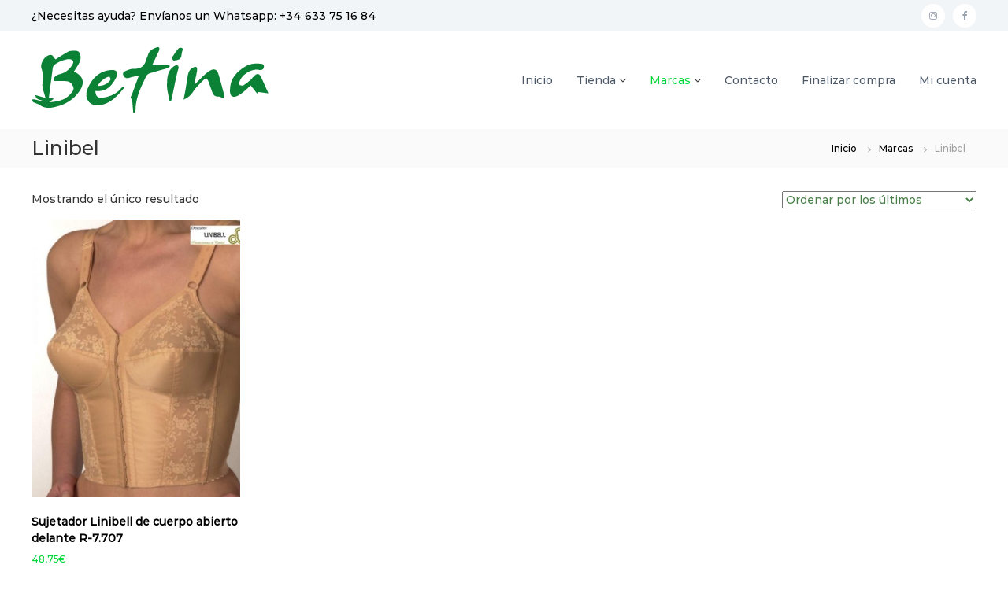

--- FILE ---
content_type: text/html; charset=UTF-8
request_url: https://corseteriabetina.com/categoria-producto/marcas/linibel/
body_size: 14793
content:
<!DOCTYPE html>
<html lang="es">
<head>
<meta charset="UTF-8">
<meta name="viewport" content="width=device-width, initial-scale=1">
<link rel="profile" href="https://gmpg.org/xfn/11">

<meta name='robots' content='index, follow, max-image-preview:large, max-snippet:-1, max-video-preview:-1' />
	<style>img:is([sizes="auto" i], [sizes^="auto," i]) { contain-intrinsic-size: 3000px 1500px }</style>
	
	<!-- This site is optimized with the Yoast SEO Premium plugin v21.5 (Yoast SEO v24.7) - https://yoast.com/wordpress/plugins/seo/ -->
	<title>Linibel - Corsetería Betina</title>
	<link rel="canonical" href="https://corseteriabetina.com/categoria-producto/marcas/linibel/" />
	<meta property="og:locale" content="es_ES" />
	<meta property="og:type" content="article" />
	<meta property="og:title" content="Linibel archivos" />
	<meta property="og:url" content="https://corseteriabetina.com/categoria-producto/marcas/linibel/" />
	<meta property="og:site_name" content="Corsetería Betina" />
	<meta name="twitter:card" content="summary_large_image" />
	<script type="application/ld+json" class="yoast-schema-graph">{"@context":"https://schema.org","@graph":[{"@type":"CollectionPage","@id":"https://corseteriabetina.com/categoria-producto/marcas/linibel/","url":"https://corseteriabetina.com/categoria-producto/marcas/linibel/","name":"Linibel - Corsetería Betina","isPartOf":{"@id":"https://corseteriabetina.com/#website"},"primaryImageOfPage":{"@id":"https://corseteriabetina.com/categoria-producto/marcas/linibel/#primaryimage"},"image":{"@id":"https://corseteriabetina.com/categoria-producto/marcas/linibel/#primaryimage"},"thumbnailUrl":"https://corseteriabetina.com/wp-content/uploads/2020/03/sujetador-linibell-7707.jpg","breadcrumb":{"@id":"https://corseteriabetina.com/categoria-producto/marcas/linibel/#breadcrumb"},"inLanguage":"es"},{"@type":"ImageObject","inLanguage":"es","@id":"https://corseteriabetina.com/categoria-producto/marcas/linibel/#primaryimage","url":"https://corseteriabetina.com/wp-content/uploads/2020/03/sujetador-linibell-7707.jpg","contentUrl":"https://corseteriabetina.com/wp-content/uploads/2020/03/sujetador-linibell-7707.jpg","width":800,"height":800},{"@type":"BreadcrumbList","@id":"https://corseteriabetina.com/categoria-producto/marcas/linibel/#breadcrumb","itemListElement":[{"@type":"ListItem","position":1,"name":"Home","item":"https://corseteriabetina.com/"},{"@type":"ListItem","position":2,"name":"Marcas","item":"https://corseteriabetina.com/categoria-producto/marcas/"},{"@type":"ListItem","position":3,"name":"Linibel"}]},{"@type":"WebSite","@id":"https://corseteriabetina.com/#website","url":"https://corseteriabetina.com/","name":"Corsetería Betina","description":"Somos una corseteria en Cáceres, especializados en sujetadores de tallas grandes. Trabajamos marcas como: Sportex, Primadonna, etc.","publisher":{"@id":"https://corseteriabetina.com/#organization"},"potentialAction":[{"@type":"SearchAction","target":{"@type":"EntryPoint","urlTemplate":"https://corseteriabetina.com/?s={search_term_string}"},"query-input":{"@type":"PropertyValueSpecification","valueRequired":true,"valueName":"search_term_string"}}],"inLanguage":"es"},{"@type":"Organization","@id":"https://corseteriabetina.com/#organization","name":"Corsetería Betina","url":"https://corseteriabetina.com/","logo":{"@type":"ImageObject","inLanguage":"es","@id":"https://corseteriabetina.com/#/schema/logo/image/","url":"https://corseteriabetina.com/wp-content/uploads/2021/01/benilogo.png","contentUrl":"https://corseteriabetina.com/wp-content/uploads/2021/01/benilogo.png","width":301,"height":84,"caption":"Corsetería Betina"},"image":{"@id":"https://corseteriabetina.com/#/schema/logo/image/"}}]}</script>
	<!-- / Yoast SEO Premium plugin. -->


<link rel='dns-prefetch' href='//ws.sharethis.com' />
<link href='https://fonts.gstatic.com' crossorigin rel='preconnect' />
<link rel="alternate" type="application/rss+xml" title="Corsetería Betina &raquo; Feed" href="https://corseteriabetina.com/feed/" />
<link rel="alternate" type="application/rss+xml" title="Corsetería Betina &raquo; Feed de los comentarios" href="https://corseteriabetina.com/comments/feed/" />
<link rel="alternate" type="application/rss+xml" title="Corsetería Betina &raquo; Linibel Categoría Feed" href="https://corseteriabetina.com/categoria-producto/marcas/linibel/feed/" />
<script type="text/javascript">
/* <![CDATA[ */
window._wpemojiSettings = {"baseUrl":"https:\/\/s.w.org\/images\/core\/emoji\/15.0.3\/72x72\/","ext":".png","svgUrl":"https:\/\/s.w.org\/images\/core\/emoji\/15.0.3\/svg\/","svgExt":".svg","source":{"concatemoji":"https:\/\/corseteriabetina.com\/wp-includes\/js\/wp-emoji-release.min.js?ver=6.7.2"}};
/*! This file is auto-generated */
!function(i,n){var o,s,e;function c(e){try{var t={supportTests:e,timestamp:(new Date).valueOf()};sessionStorage.setItem(o,JSON.stringify(t))}catch(e){}}function p(e,t,n){e.clearRect(0,0,e.canvas.width,e.canvas.height),e.fillText(t,0,0);var t=new Uint32Array(e.getImageData(0,0,e.canvas.width,e.canvas.height).data),r=(e.clearRect(0,0,e.canvas.width,e.canvas.height),e.fillText(n,0,0),new Uint32Array(e.getImageData(0,0,e.canvas.width,e.canvas.height).data));return t.every(function(e,t){return e===r[t]})}function u(e,t,n){switch(t){case"flag":return n(e,"\ud83c\udff3\ufe0f\u200d\u26a7\ufe0f","\ud83c\udff3\ufe0f\u200b\u26a7\ufe0f")?!1:!n(e,"\ud83c\uddfa\ud83c\uddf3","\ud83c\uddfa\u200b\ud83c\uddf3")&&!n(e,"\ud83c\udff4\udb40\udc67\udb40\udc62\udb40\udc65\udb40\udc6e\udb40\udc67\udb40\udc7f","\ud83c\udff4\u200b\udb40\udc67\u200b\udb40\udc62\u200b\udb40\udc65\u200b\udb40\udc6e\u200b\udb40\udc67\u200b\udb40\udc7f");case"emoji":return!n(e,"\ud83d\udc26\u200d\u2b1b","\ud83d\udc26\u200b\u2b1b")}return!1}function f(e,t,n){var r="undefined"!=typeof WorkerGlobalScope&&self instanceof WorkerGlobalScope?new OffscreenCanvas(300,150):i.createElement("canvas"),a=r.getContext("2d",{willReadFrequently:!0}),o=(a.textBaseline="top",a.font="600 32px Arial",{});return e.forEach(function(e){o[e]=t(a,e,n)}),o}function t(e){var t=i.createElement("script");t.src=e,t.defer=!0,i.head.appendChild(t)}"undefined"!=typeof Promise&&(o="wpEmojiSettingsSupports",s=["flag","emoji"],n.supports={everything:!0,everythingExceptFlag:!0},e=new Promise(function(e){i.addEventListener("DOMContentLoaded",e,{once:!0})}),new Promise(function(t){var n=function(){try{var e=JSON.parse(sessionStorage.getItem(o));if("object"==typeof e&&"number"==typeof e.timestamp&&(new Date).valueOf()<e.timestamp+604800&&"object"==typeof e.supportTests)return e.supportTests}catch(e){}return null}();if(!n){if("undefined"!=typeof Worker&&"undefined"!=typeof OffscreenCanvas&&"undefined"!=typeof URL&&URL.createObjectURL&&"undefined"!=typeof Blob)try{var e="postMessage("+f.toString()+"("+[JSON.stringify(s),u.toString(),p.toString()].join(",")+"));",r=new Blob([e],{type:"text/javascript"}),a=new Worker(URL.createObjectURL(r),{name:"wpTestEmojiSupports"});return void(a.onmessage=function(e){c(n=e.data),a.terminate(),t(n)})}catch(e){}c(n=f(s,u,p))}t(n)}).then(function(e){for(var t in e)n.supports[t]=e[t],n.supports.everything=n.supports.everything&&n.supports[t],"flag"!==t&&(n.supports.everythingExceptFlag=n.supports.everythingExceptFlag&&n.supports[t]);n.supports.everythingExceptFlag=n.supports.everythingExceptFlag&&!n.supports.flag,n.DOMReady=!1,n.readyCallback=function(){n.DOMReady=!0}}).then(function(){return e}).then(function(){var e;n.supports.everything||(n.readyCallback(),(e=n.source||{}).concatemoji?t(e.concatemoji):e.wpemoji&&e.twemoji&&(t(e.twemoji),t(e.wpemoji)))}))}((window,document),window._wpemojiSettings);
/* ]]> */
</script>
<style id='wp-emoji-styles-inline-css' type='text/css'>

	img.wp-smiley, img.emoji {
		display: inline !important;
		border: none !important;
		box-shadow: none !important;
		height: 1em !important;
		width: 1em !important;
		margin: 0 0.07em !important;
		vertical-align: -0.1em !important;
		background: none !important;
		padding: 0 !important;
	}
</style>
<link rel='stylesheet' id='wp-block-library-css' href='https://corseteriabetina.com/wp-includes/css/dist/block-library/style.min.css?ver=6.7.2' type='text/css' media='all' />
<style id='wp-block-library-theme-inline-css' type='text/css'>
.wp-block-audio :where(figcaption){color:#555;font-size:13px;text-align:center}.is-dark-theme .wp-block-audio :where(figcaption){color:#ffffffa6}.wp-block-audio{margin:0 0 1em}.wp-block-code{border:1px solid #ccc;border-radius:4px;font-family:Menlo,Consolas,monaco,monospace;padding:.8em 1em}.wp-block-embed :where(figcaption){color:#555;font-size:13px;text-align:center}.is-dark-theme .wp-block-embed :where(figcaption){color:#ffffffa6}.wp-block-embed{margin:0 0 1em}.blocks-gallery-caption{color:#555;font-size:13px;text-align:center}.is-dark-theme .blocks-gallery-caption{color:#ffffffa6}:root :where(.wp-block-image figcaption){color:#555;font-size:13px;text-align:center}.is-dark-theme :root :where(.wp-block-image figcaption){color:#ffffffa6}.wp-block-image{margin:0 0 1em}.wp-block-pullquote{border-bottom:4px solid;border-top:4px solid;color:currentColor;margin-bottom:1.75em}.wp-block-pullquote cite,.wp-block-pullquote footer,.wp-block-pullquote__citation{color:currentColor;font-size:.8125em;font-style:normal;text-transform:uppercase}.wp-block-quote{border-left:.25em solid;margin:0 0 1.75em;padding-left:1em}.wp-block-quote cite,.wp-block-quote footer{color:currentColor;font-size:.8125em;font-style:normal;position:relative}.wp-block-quote:where(.has-text-align-right){border-left:none;border-right:.25em solid;padding-left:0;padding-right:1em}.wp-block-quote:where(.has-text-align-center){border:none;padding-left:0}.wp-block-quote.is-large,.wp-block-quote.is-style-large,.wp-block-quote:where(.is-style-plain){border:none}.wp-block-search .wp-block-search__label{font-weight:700}.wp-block-search__button{border:1px solid #ccc;padding:.375em .625em}:where(.wp-block-group.has-background){padding:1.25em 2.375em}.wp-block-separator.has-css-opacity{opacity:.4}.wp-block-separator{border:none;border-bottom:2px solid;margin-left:auto;margin-right:auto}.wp-block-separator.has-alpha-channel-opacity{opacity:1}.wp-block-separator:not(.is-style-wide):not(.is-style-dots){width:100px}.wp-block-separator.has-background:not(.is-style-dots){border-bottom:none;height:1px}.wp-block-separator.has-background:not(.is-style-wide):not(.is-style-dots){height:2px}.wp-block-table{margin:0 0 1em}.wp-block-table td,.wp-block-table th{word-break:normal}.wp-block-table :where(figcaption){color:#555;font-size:13px;text-align:center}.is-dark-theme .wp-block-table :where(figcaption){color:#ffffffa6}.wp-block-video :where(figcaption){color:#555;font-size:13px;text-align:center}.is-dark-theme .wp-block-video :where(figcaption){color:#ffffffa6}.wp-block-video{margin:0 0 1em}:root :where(.wp-block-template-part.has-background){margin-bottom:0;margin-top:0;padding:1.25em 2.375em}
</style>
<style id='pdfemb-pdf-embedder-viewer-style-inline-css' type='text/css'>
.wp-block-pdfemb-pdf-embedder-viewer{max-width:none}

</style>
<style id='classic-theme-styles-inline-css' type='text/css'>
/*! This file is auto-generated */
.wp-block-button__link{color:#fff;background-color:#32373c;border-radius:9999px;box-shadow:none;text-decoration:none;padding:calc(.667em + 2px) calc(1.333em + 2px);font-size:1.125em}.wp-block-file__button{background:#32373c;color:#fff;text-decoration:none}
</style>
<style id='global-styles-inline-css' type='text/css'>
:root{--wp--preset--aspect-ratio--square: 1;--wp--preset--aspect-ratio--4-3: 4/3;--wp--preset--aspect-ratio--3-4: 3/4;--wp--preset--aspect-ratio--3-2: 3/2;--wp--preset--aspect-ratio--2-3: 2/3;--wp--preset--aspect-ratio--16-9: 16/9;--wp--preset--aspect-ratio--9-16: 9/16;--wp--preset--color--black: #000000;--wp--preset--color--cyan-bluish-gray: #abb8c3;--wp--preset--color--white: #ffffff;--wp--preset--color--pale-pink: #f78da7;--wp--preset--color--vivid-red: #cf2e2e;--wp--preset--color--luminous-vivid-orange: #ff6900;--wp--preset--color--luminous-vivid-amber: #fcb900;--wp--preset--color--light-green-cyan: #7bdcb5;--wp--preset--color--vivid-green-cyan: #00d084;--wp--preset--color--pale-cyan-blue: #8ed1fc;--wp--preset--color--vivid-cyan-blue: #0693e3;--wp--preset--color--vivid-purple: #9b51e0;--wp--preset--gradient--vivid-cyan-blue-to-vivid-purple: linear-gradient(135deg,rgba(6,147,227,1) 0%,rgb(155,81,224) 100%);--wp--preset--gradient--light-green-cyan-to-vivid-green-cyan: linear-gradient(135deg,rgb(122,220,180) 0%,rgb(0,208,130) 100%);--wp--preset--gradient--luminous-vivid-amber-to-luminous-vivid-orange: linear-gradient(135deg,rgba(252,185,0,1) 0%,rgba(255,105,0,1) 100%);--wp--preset--gradient--luminous-vivid-orange-to-vivid-red: linear-gradient(135deg,rgba(255,105,0,1) 0%,rgb(207,46,46) 100%);--wp--preset--gradient--very-light-gray-to-cyan-bluish-gray: linear-gradient(135deg,rgb(238,238,238) 0%,rgb(169,184,195) 100%);--wp--preset--gradient--cool-to-warm-spectrum: linear-gradient(135deg,rgb(74,234,220) 0%,rgb(151,120,209) 20%,rgb(207,42,186) 40%,rgb(238,44,130) 60%,rgb(251,105,98) 80%,rgb(254,248,76) 100%);--wp--preset--gradient--blush-light-purple: linear-gradient(135deg,rgb(255,206,236) 0%,rgb(152,150,240) 100%);--wp--preset--gradient--blush-bordeaux: linear-gradient(135deg,rgb(254,205,165) 0%,rgb(254,45,45) 50%,rgb(107,0,62) 100%);--wp--preset--gradient--luminous-dusk: linear-gradient(135deg,rgb(255,203,112) 0%,rgb(199,81,192) 50%,rgb(65,88,208) 100%);--wp--preset--gradient--pale-ocean: linear-gradient(135deg,rgb(255,245,203) 0%,rgb(182,227,212) 50%,rgb(51,167,181) 100%);--wp--preset--gradient--electric-grass: linear-gradient(135deg,rgb(202,248,128) 0%,rgb(113,206,126) 100%);--wp--preset--gradient--midnight: linear-gradient(135deg,rgb(2,3,129) 0%,rgb(40,116,252) 100%);--wp--preset--font-size--small: 13px;--wp--preset--font-size--medium: 20px;--wp--preset--font-size--large: 36px;--wp--preset--font-size--x-large: 42px;--wp--preset--font-family--inter: "Inter", sans-serif;--wp--preset--font-family--cardo: Cardo;--wp--preset--spacing--20: 0.44rem;--wp--preset--spacing--30: 0.67rem;--wp--preset--spacing--40: 1rem;--wp--preset--spacing--50: 1.5rem;--wp--preset--spacing--60: 2.25rem;--wp--preset--spacing--70: 3.38rem;--wp--preset--spacing--80: 5.06rem;--wp--preset--shadow--natural: 6px 6px 9px rgba(0, 0, 0, 0.2);--wp--preset--shadow--deep: 12px 12px 50px rgba(0, 0, 0, 0.4);--wp--preset--shadow--sharp: 6px 6px 0px rgba(0, 0, 0, 0.2);--wp--preset--shadow--outlined: 6px 6px 0px -3px rgba(255, 255, 255, 1), 6px 6px rgba(0, 0, 0, 1);--wp--preset--shadow--crisp: 6px 6px 0px rgba(0, 0, 0, 1);}:where(.is-layout-flex){gap: 0.5em;}:where(.is-layout-grid){gap: 0.5em;}body .is-layout-flex{display: flex;}.is-layout-flex{flex-wrap: wrap;align-items: center;}.is-layout-flex > :is(*, div){margin: 0;}body .is-layout-grid{display: grid;}.is-layout-grid > :is(*, div){margin: 0;}:where(.wp-block-columns.is-layout-flex){gap: 2em;}:where(.wp-block-columns.is-layout-grid){gap: 2em;}:where(.wp-block-post-template.is-layout-flex){gap: 1.25em;}:where(.wp-block-post-template.is-layout-grid){gap: 1.25em;}.has-black-color{color: var(--wp--preset--color--black) !important;}.has-cyan-bluish-gray-color{color: var(--wp--preset--color--cyan-bluish-gray) !important;}.has-white-color{color: var(--wp--preset--color--white) !important;}.has-pale-pink-color{color: var(--wp--preset--color--pale-pink) !important;}.has-vivid-red-color{color: var(--wp--preset--color--vivid-red) !important;}.has-luminous-vivid-orange-color{color: var(--wp--preset--color--luminous-vivid-orange) !important;}.has-luminous-vivid-amber-color{color: var(--wp--preset--color--luminous-vivid-amber) !important;}.has-light-green-cyan-color{color: var(--wp--preset--color--light-green-cyan) !important;}.has-vivid-green-cyan-color{color: var(--wp--preset--color--vivid-green-cyan) !important;}.has-pale-cyan-blue-color{color: var(--wp--preset--color--pale-cyan-blue) !important;}.has-vivid-cyan-blue-color{color: var(--wp--preset--color--vivid-cyan-blue) !important;}.has-vivid-purple-color{color: var(--wp--preset--color--vivid-purple) !important;}.has-black-background-color{background-color: var(--wp--preset--color--black) !important;}.has-cyan-bluish-gray-background-color{background-color: var(--wp--preset--color--cyan-bluish-gray) !important;}.has-white-background-color{background-color: var(--wp--preset--color--white) !important;}.has-pale-pink-background-color{background-color: var(--wp--preset--color--pale-pink) !important;}.has-vivid-red-background-color{background-color: var(--wp--preset--color--vivid-red) !important;}.has-luminous-vivid-orange-background-color{background-color: var(--wp--preset--color--luminous-vivid-orange) !important;}.has-luminous-vivid-amber-background-color{background-color: var(--wp--preset--color--luminous-vivid-amber) !important;}.has-light-green-cyan-background-color{background-color: var(--wp--preset--color--light-green-cyan) !important;}.has-vivid-green-cyan-background-color{background-color: var(--wp--preset--color--vivid-green-cyan) !important;}.has-pale-cyan-blue-background-color{background-color: var(--wp--preset--color--pale-cyan-blue) !important;}.has-vivid-cyan-blue-background-color{background-color: var(--wp--preset--color--vivid-cyan-blue) !important;}.has-vivid-purple-background-color{background-color: var(--wp--preset--color--vivid-purple) !important;}.has-black-border-color{border-color: var(--wp--preset--color--black) !important;}.has-cyan-bluish-gray-border-color{border-color: var(--wp--preset--color--cyan-bluish-gray) !important;}.has-white-border-color{border-color: var(--wp--preset--color--white) !important;}.has-pale-pink-border-color{border-color: var(--wp--preset--color--pale-pink) !important;}.has-vivid-red-border-color{border-color: var(--wp--preset--color--vivid-red) !important;}.has-luminous-vivid-orange-border-color{border-color: var(--wp--preset--color--luminous-vivid-orange) !important;}.has-luminous-vivid-amber-border-color{border-color: var(--wp--preset--color--luminous-vivid-amber) !important;}.has-light-green-cyan-border-color{border-color: var(--wp--preset--color--light-green-cyan) !important;}.has-vivid-green-cyan-border-color{border-color: var(--wp--preset--color--vivid-green-cyan) !important;}.has-pale-cyan-blue-border-color{border-color: var(--wp--preset--color--pale-cyan-blue) !important;}.has-vivid-cyan-blue-border-color{border-color: var(--wp--preset--color--vivid-cyan-blue) !important;}.has-vivid-purple-border-color{border-color: var(--wp--preset--color--vivid-purple) !important;}.has-vivid-cyan-blue-to-vivid-purple-gradient-background{background: var(--wp--preset--gradient--vivid-cyan-blue-to-vivid-purple) !important;}.has-light-green-cyan-to-vivid-green-cyan-gradient-background{background: var(--wp--preset--gradient--light-green-cyan-to-vivid-green-cyan) !important;}.has-luminous-vivid-amber-to-luminous-vivid-orange-gradient-background{background: var(--wp--preset--gradient--luminous-vivid-amber-to-luminous-vivid-orange) !important;}.has-luminous-vivid-orange-to-vivid-red-gradient-background{background: var(--wp--preset--gradient--luminous-vivid-orange-to-vivid-red) !important;}.has-very-light-gray-to-cyan-bluish-gray-gradient-background{background: var(--wp--preset--gradient--very-light-gray-to-cyan-bluish-gray) !important;}.has-cool-to-warm-spectrum-gradient-background{background: var(--wp--preset--gradient--cool-to-warm-spectrum) !important;}.has-blush-light-purple-gradient-background{background: var(--wp--preset--gradient--blush-light-purple) !important;}.has-blush-bordeaux-gradient-background{background: var(--wp--preset--gradient--blush-bordeaux) !important;}.has-luminous-dusk-gradient-background{background: var(--wp--preset--gradient--luminous-dusk) !important;}.has-pale-ocean-gradient-background{background: var(--wp--preset--gradient--pale-ocean) !important;}.has-electric-grass-gradient-background{background: var(--wp--preset--gradient--electric-grass) !important;}.has-midnight-gradient-background{background: var(--wp--preset--gradient--midnight) !important;}.has-small-font-size{font-size: var(--wp--preset--font-size--small) !important;}.has-medium-font-size{font-size: var(--wp--preset--font-size--medium) !important;}.has-large-font-size{font-size: var(--wp--preset--font-size--large) !important;}.has-x-large-font-size{font-size: var(--wp--preset--font-size--x-large) !important;}
:where(.wp-block-post-template.is-layout-flex){gap: 1.25em;}:where(.wp-block-post-template.is-layout-grid){gap: 1.25em;}
:where(.wp-block-columns.is-layout-flex){gap: 2em;}:where(.wp-block-columns.is-layout-grid){gap: 2em;}
:root :where(.wp-block-pullquote){font-size: 1.5em;line-height: 1.6;}
</style>
<link rel='stylesheet' id='essential-grid-plugin-settings-css' href='https://corseteriabetina.com/wp-content/plugins/essential-grid/public/assets/css/settings.css?ver=3.0.11' type='text/css' media='all' />
<link rel='stylesheet' id='tp-fontello-css' href='https://corseteriabetina.com/wp-content/plugins/essential-grid/public/assets/font/fontello/css/fontello.css?ver=3.0.11' type='text/css' media='all' />
<link rel='stylesheet' id='dashicons-css' href='https://corseteriabetina.com/wp-includes/css/dashicons.min.css?ver=6.7.2' type='text/css' media='all' />
<link rel='stylesheet' id='everest-forms-general-css' href='https://corseteriabetina.com/wp-content/plugins/everest-forms/assets/css/everest-forms.css?ver=3.1.0' type='text/css' media='all' />
<link rel='stylesheet' id='jquery-intl-tel-input-css' href='https://corseteriabetina.com/wp-content/plugins/everest-forms/assets/css/intlTelInput.css?ver=3.1.0' type='text/css' media='all' />
<link rel='stylesheet' id='woocommerce-layout-css' href='https://corseteriabetina.com/wp-content/plugins/woocommerce/assets/css/woocommerce-layout.css?ver=9.7.1' type='text/css' media='all' />
<link rel='stylesheet' id='woocommerce-smallscreen-css' href='https://corseteriabetina.com/wp-content/plugins/woocommerce/assets/css/woocommerce-smallscreen.css?ver=9.7.1' type='text/css' media='only screen and (max-width: 768px)' />
<link rel='stylesheet' id='woocommerce-general-css' href='https://corseteriabetina.com/wp-content/plugins/woocommerce/assets/css/woocommerce.css?ver=9.7.1' type='text/css' media='all' />
<style id='woocommerce-inline-inline-css' type='text/css'>
.woocommerce form .form-row .required { visibility: visible; }
</style>
<link rel='stylesheet' id='woo-variation-swatches-css' href='https://corseteriabetina.com/wp-content/plugins/woo-variation-swatches/assets/css/frontend.min.css?ver=1742555235' type='text/css' media='all' />
<style id='woo-variation-swatches-inline-css' type='text/css'>
:root {
--wvs-tick:url("data:image/svg+xml;utf8,%3Csvg filter='drop-shadow(0px 0px 2px rgb(0 0 0 / .8))' xmlns='http://www.w3.org/2000/svg'  viewBox='0 0 30 30'%3E%3Cpath fill='none' stroke='%23ffffff' stroke-linecap='round' stroke-linejoin='round' stroke-width='4' d='M4 16L11 23 27 7'/%3E%3C/svg%3E");

--wvs-cross:url("data:image/svg+xml;utf8,%3Csvg filter='drop-shadow(0px 0px 5px rgb(255 255 255 / .6))' xmlns='http://www.w3.org/2000/svg' width='72px' height='72px' viewBox='0 0 24 24'%3E%3Cpath fill='none' stroke='%23ff0000' stroke-linecap='round' stroke-width='0.6' d='M5 5L19 19M19 5L5 19'/%3E%3C/svg%3E");
--wvs-single-product-item-width:30px;
--wvs-single-product-item-height:30px;
--wvs-single-product-item-font-size:16px}
</style>
<link rel='stylesheet' id='brands-styles-css' href='https://corseteriabetina.com/wp-content/plugins/woocommerce/assets/css/brands.css?ver=9.7.1' type='text/css' media='all' />
<link rel='stylesheet' id='font-awesome-css' href='https://corseteriabetina.com/wp-content/themes/flash/css/font-awesome.min.css?ver=6.7.2' type='text/css' media='' />
<link rel='stylesheet' id='flash-style-css' href='https://corseteriabetina.com/wp-content/themes/flash/style.css?ver=6.7.2' type='text/css' media='all' />
<style id='flash-style-inline-css' type='text/css'>

	/* Custom Link Color */
	#site-navigation ul li:hover > a, #site-navigation ul li.current-menu-item > a, #site-navigation ul li.current_page_item > a, #site-navigation ul li.current_page_ancestor > a, #site-navigation ul li.current-menu-ancestor > a,#site-navigation ul.sub-menu li:hover > a,#site-navigation ul li ul.sub-menu li.menu-item-has-children ul li:hover > a,#site-navigation ul li ul.sub-menu li.menu-item-has-children:hover > .menu-item,body.transparent #masthead .header-bottom #site-navigation ul li:hover > .menu-item,body.transparent #masthead .header-bottom #site-navigation ul li:hover > a,body.transparent #masthead .header-bottom #site-navigation ul.sub-menu li:hover > a,body.transparent #masthead .header-bottom #site-navigation ul.sub-menu li.menu-item-has-children ul li:hover > a,body.transparent.header-sticky #masthead-sticky-wrapper #masthead .header-bottom #site-navigation ul.sub-menu li > a:hover,.tg-service-widget .service-title-wrap a:hover,.tg-service-widget .service-more,.feature-product-section .button-group button:hover ,.fun-facts-section .fun-facts-icon-wrap,.fun-facts-section .tg-fun-facts-widget.tg-fun-facts-layout-2 .counter-wrapper,.blog-section .tg-blog-widget-layout-2 .blog-content .read-more-container .read-more a,footer.footer-layout #top-footer .widget-title::first-letter,footer.footer-layout #top-footer .widget ul li a:hover,footer.footer-layout #bottom-footer .copyright .copyright-text a:hover,footer.footer-layout #bottom-footer .footer-menu ul li a:hover,.archive #primary .entry-content-block h2.entry-title a:hover,.blog #primary .entry-content-block h2.entry-title a:hover,#secondary .widget ul li a:hover,.woocommerce-Price-amount.amount,.team-wrapper .team-content-wrapper .team-social a:hover,.testimonial-container .testimonial-wrapper .testimonial-slide .testominial-content-wrapper .testimonial-icon,.footer-menu li a:hover,.tg-feature-product-filter-layout .button.is-checked:hover,.testimonial-container .testimonial-icon,#site-navigation ul li.menu-item-has-children:hover > .sub-toggle,.woocommerce-error::before, .woocommerce-info::before, .woocommerce-message::before,#primary .post .entry-content-block .entry-meta a:hover,#primary .post .entry-content-block .entry-meta span:hover,.entry-meta span:hover a,.post .entry-content-block .entry-footer span a:hover,#secondary .widget ul li a,#comments .comment-list article.comment-body .reply a,.tg-slider-widget .btn-wrapper a,.entry-content a, .related-posts-wrapper .entry-title a:hover,
		.related-posts-wrapper .entry-meta > span a:hover{
			color: #00d639;
	}

	.blog-section .tg-blog-widget-layout-1 .tg-blog-widget:hover, #scroll-up,.header-bottom .search-wrap .search-box .searchform .btn:hover,.header-bottom .cart-wrap .flash-cart-views a span,body.transparent #masthead .header-bottom #site-navigation ul li a::before,.tg-slider-widget.slider-dark .btn-wrapper a:hover, .section-title:after,.about-section .about-content-wrapper .btn-wrapper a,.tg-service-widget .service-icon-wrap,.team-wrapper .team-content-wrapper .team-designation:after,.call-to-action-section .btn-wrapper a:hover,.blog-section .tg-blog-widget-layout-1:hover,.blog-section .tg-blog-widget-layout-2 .post-image .entry-date,.blog-section .tg-blog-widget-layout-2 .blog-content .post-readmore,.pricing-table-section .tg-pricing-table-widget:hover,.pricing-table-section .tg-pricing-table-widget.tg-pricing-table-layout-2 .pricing,.pricing-table-section .tg-pricing-table-widget.tg-pricing-table-layout-2 .btn-wrapper a,footer.footer-layout #top-footer .widget_tag_cloud .tagcloud a:hover,#secondary .widget-title:after, #secondary .searchform .btn:hover,#primary .searchform .btn:hover,  #respond #commentform .form-submit input,.woocommerce span.onsale, .woocommerce ul.products li.product .onsale,.woocommerce ul.products li.product .button,.woocommerce #respond input#submit.alt,.woocommerce a.button.alt,.woocommerce button.button.alt,.woocommerce input.button.alt,.added_to_cart.wc-forward,.testimonial-container .swiper-pagination.testimonial-pager .swiper-pagination-bullet:hover, .testimonial-container .swiper-pagination.testimonial-pager .swiper-pagination-bullet.swiper-pagination-bullet-active,.header-bottom .searchform .btn,.navigation .nav-links a:hover, .bttn:hover, button, input[type="button"]:hover, input[type="reset"]:hover, input[type="submit"]:hover,.tg-slider-widget .btn-wrapper a:hover  {
		background-color: #00d639;
	}
	.feature-product-section .tg-feature-product-layout-2 .tg-container .tg-column-wrapper .tg-feature-product-widget .featured-image-desc, .tg-team-widget.tg-team-layout-3 .team-wrapper .team-img .team-social {
		background-color: rgba( 0, 214, 57, 0.8);
	}
	#respond #commentform .form-submit input:hover{
	background-color: #00c225;
	}

	.tg-slider-widget.slider-dark .btn-wrapper a:hover,.call-to-action-section .btn-wrapper a:hover,footer.footer-layout #top-footer .widget_tag_cloud .tagcloud a:hover,.woocommerce-error, .woocommerce-info, .woocommerce-message,#comments .comment-list article.comment-body .reply a::before,.tg-slider-widget .btn-wrapper a, .tg-slider-widget .btn-wrapper a:hover {
		border-color: #00d639;
	}
	body.transparent.header-sticky #masthead-sticky-wrapper.is-sticky #site-navigation ul li.current-flash-item a, #site-navigation ul li.current-flash-item a, body.transparent.header-sticky #masthead-sticky-wrapper #site-navigation ul li:hover > a,body.transparent #site-navigation ul li:hover .sub-toggle{
			color: #00d639;
		}

	.tg-service-widget .service-icon-wrap:after{
			border-top-color: #00d639;
		}
	body.transparent.header-sticky #masthead-sticky-wrapper .search-wrap .search-icon:hover, body.transparent .search-wrap .search-icon:hover, .header-bottom .search-wrap .search-icon:hover {
	  border-color: #00d639;
	}
	body.transparent.header-sticky #masthead-sticky-wrapper .search-wrap .search-icon:hover, body.transparent #masthead .header-bottom .search-wrap .search-icon:hover, .header-bottom .search-wrap .search-icon:hover,.breadcrumb-trail.breadcrumbs .trail-items li:first-child span:hover,.breadcrumb-trail.breadcrumbs .trail-items li span:hover a {
	  color: #00d639;
	}
	.woocommerce ul.products li.product .button:hover, .woocommerce #respond input#submit.alt:hover, .woocommerce a.button.alt:hover, .woocommerce button.button.alt:hover, .woocommerce input.button.alt:hover,.added_to_cart.wc-forward:hover{
		background-color: #00c225;
	}

	.feature-product-section .tg-feature-product-widget .featured-image-desc::before,.blog-section .row:nth-child(odd) .tg-blog-widget:hover .post-image::before{
			border-right-color: #00d639;
		}
	.feature-product-section .tg-feature-product-widget .featured-image-desc::before,.blog-section .row:nth-child(odd) .tg-blog-widget:hover .post-image::before,footer.footer-layout #top-footer .widget-title,.blog-section .row:nth-child(2n) .tg-blog-widget:hover .post-image::before{
		border-left-color: #00d639;
	}
	.blog-section .tg-blog-widget-layout-2 .entry-title a:hover,
	.blog-section .tg-blog-widget-layout-2 .tg-blog-widget:hover .blog-content .entry-title a:hover,
	.tg-blog-widget-layout-2 .read-more-container .entry-author:hover a,
	.tg-blog-widget-layout-2 .read-more-container .entry-author:hover,
	.blog-section .tg-blog-widget-layout-2 .read-more-container .read-more:hover a{
			color: #00c225;
		}

	.tg-service-widget .service-more:hover{
		color: #00c225;
	}

	@media(max-width: 980px){
		#site-navigation ul li.menu-item-has-children span.sub-toggle {
			background-color: #00d639;
		}
	}

		@media screen and (min-width: 56.875em) {
			.main-navigation li:hover > a,
			.main-navigation li.focus > a {
				color: #00d639;
			}
		}
	

		/* Custom Secondary Text Color */
		.tg-service-widget .service-content-wrap,.section-title-wrapper .section-description,.team-wrapper .team-content-wrapper .team-content,.testimonial-container .testimonial-wrapper .testimonial-slide .testominial-content-wrapper .testimonial-content, button, input, select, textarea,.entry-meta a,.cat-links a,.entry-footer a,.entry-meta span,.single .entry-content-block .entry-footer span a,.single .entry-content-block .entry-footer span,#comments .comment-list article.comment-body .comment-metadata a,#comments .comment-list article.comment-body .comment-author,#respond #commentform p,.testimonial-container .testimonial-degicnation,.fun-facts-section .fun-facts-title-wrap,.blog-section .row:nth-child(odd) .entry-meta a,.blog-section .row:nth-child(even) .entry-meta a,.tg-blog-widget-layout-2 .read-more-container .entry-author a,.blog-section .tg-blog-widget-layout-2 .read-more-container .entry-author,.tg-slider-widget .caption-desc  {
			color: #477f47;
		}
	

		/* Site Title */
		.site-branding {
			margin: 0 auto 0 0;
		}

		.site-branding .site-title,
		.site-description {
			clip: rect(1px, 1px, 1px, 1px);
			position: absolute !important;
			height: 1px;
			width: 1px;
			overflow: hidden;
		}
		.logo .logo-text{
			padding: 0;
		}
		
</style>
<link rel='stylesheet' id='responsive-css' href='https://corseteriabetina.com/wp-content/themes/flash/css/responsive.min.css?ver=6.7.2' type='text/css' media='' />
<script type="text/javascript" src="https://corseteriabetina.com/wp-includes/js/jquery/jquery.min.js?ver=3.7.1" id="jquery-core-js"></script>
<script type="text/javascript" src="https://corseteriabetina.com/wp-includes/js/jquery/jquery-migrate.min.js?ver=3.4.1" id="jquery-migrate-js"></script>
<script id='st_insights_js' type="text/javascript" src="https://ws.sharethis.com/button/st_insights.js?publisher=4d48b7c5-0ae3-43d4-bfbe-3ff8c17a8ae6&amp;product=simpleshare&amp;ver=8.5.2" id="ssba-sharethis-js"></script>
<script type="text/javascript" src="https://corseteriabetina.com/wp-content/plugins/woocommerce/assets/js/jquery-blockui/jquery.blockUI.min.js?ver=2.7.0-wc.9.7.1" id="jquery-blockui-js" data-wp-strategy="defer"></script>
<script type="text/javascript" id="wc-add-to-cart-js-extra">
/* <![CDATA[ */
var wc_add_to_cart_params = {"ajax_url":"\/wp-admin\/admin-ajax.php","wc_ajax_url":"\/?wc-ajax=%%endpoint%%","i18n_view_cart":"Ver carrito","cart_url":"https:\/\/corseteriabetina.com\/carrito\/","is_cart":"","cart_redirect_after_add":"yes"};
/* ]]> */
</script>
<script type="text/javascript" src="https://corseteriabetina.com/wp-content/plugins/woocommerce/assets/js/frontend/add-to-cart.min.js?ver=9.7.1" id="wc-add-to-cart-js" defer="defer" data-wp-strategy="defer"></script>
<script type="text/javascript" src="https://corseteriabetina.com/wp-content/plugins/woocommerce/assets/js/js-cookie/js.cookie.min.js?ver=2.1.4-wc.9.7.1" id="js-cookie-js" defer="defer" data-wp-strategy="defer"></script>
<script type="text/javascript" id="woocommerce-js-extra">
/* <![CDATA[ */
var woocommerce_params = {"ajax_url":"\/wp-admin\/admin-ajax.php","wc_ajax_url":"\/?wc-ajax=%%endpoint%%","i18n_password_show":"Mostrar contrase\u00f1a","i18n_password_hide":"Ocultar contrase\u00f1a"};
/* ]]> */
</script>
<script type="text/javascript" src="https://corseteriabetina.com/wp-content/plugins/woocommerce/assets/js/frontend/woocommerce.min.js?ver=9.7.1" id="woocommerce-js" defer="defer" data-wp-strategy="defer"></script>
<link rel="https://api.w.org/" href="https://corseteriabetina.com/wp-json/" /><link rel="alternate" title="JSON" type="application/json" href="https://corseteriabetina.com/wp-json/wp/v2/product_cat/179" /><link rel="EditURI" type="application/rsd+xml" title="RSD" href="https://corseteriabetina.com/xmlrpc.php?rsd" />
<meta name="generator" content="WordPress 6.7.2" />
<meta name="generator" content="Everest Forms 3.1.0" />
<meta name="generator" content="WooCommerce 9.7.1" />
<script type="text/javascript" data-cmp-ab="1" src="https://cdn.consentmanager.net/delivery/js/automatic.min.js" data-cmp-id="28837" data-cmp-host="b.delivery.consentmanager.net" data-cmp-cdn="cdn.consentmanager.net"></script>	<noscript><style>.woocommerce-product-gallery{ opacity: 1 !important; }</style></noscript>
				<script  type="text/javascript">
				!function(f,b,e,v,n,t,s){if(f.fbq)return;n=f.fbq=function(){n.callMethod?
					n.callMethod.apply(n,arguments):n.queue.push(arguments)};if(!f._fbq)f._fbq=n;
					n.push=n;n.loaded=!0;n.version='2.0';n.queue=[];t=b.createElement(e);t.async=!0;
					t.src=v;s=b.getElementsByTagName(e)[0];s.parentNode.insertBefore(t,s)}(window,
					document,'script','https://connect.facebook.net/en_US/fbevents.js');
			</script>
			<!-- WooCommerce Facebook Integration Begin -->
			<script  type="text/javascript">

				fbq('init', '3334088356817853', {}, {
    "agent": "woocommerce-9.7.1-3.4.3"
});

				fbq( 'track', 'PageView', {
    "source": "woocommerce",
    "version": "9.7.1",
    "pluginVersion": "3.4.3"
} );

				document.addEventListener( 'DOMContentLoaded', function() {
					// Insert placeholder for events injected when a product is added to the cart through AJAX.
					document.body.insertAdjacentHTML( 'beforeend', '<div class=\"wc-facebook-pixel-event-placeholder\"></div>' );
				}, false );

			</script>
			<!-- WooCommerce Facebook Integration End -->
			<style class='wp-fonts-local' type='text/css'>
@font-face{font-family:Inter;font-style:normal;font-weight:300 900;font-display:fallback;src:url('https://corseteriabetina.com/wp-content/plugins/woocommerce/assets/fonts/Inter-VariableFont_slnt,wght.woff2') format('woff2');font-stretch:normal;}
@font-face{font-family:Cardo;font-style:normal;font-weight:400;font-display:fallback;src:url('https://corseteriabetina.com/wp-content/plugins/woocommerce/assets/fonts/cardo_normal_400.woff2') format('woff2');}
</style>
<link rel="icon" href="https://corseteriabetina.com/wp-content/uploads/2018/12/cropped-Betina-1-32x32.png" sizes="32x32" />
<link rel="icon" href="https://corseteriabetina.com/wp-content/uploads/2018/12/cropped-Betina-1-192x192.png" sizes="192x192" />
<link rel="apple-touch-icon" href="https://corseteriabetina.com/wp-content/uploads/2018/12/cropped-Betina-1-180x180.png" />
<meta name="msapplication-TileImage" content="https://corseteriabetina.com/wp-content/uploads/2018/12/cropped-Betina-1-270x270.png" />
		<style type="text/css" id="wp-custom-css">
			
@media only screen and (max-width: 600px) {
  .logo {
    margin-left:-20px;
  }
	.site-navigation-wrapper {
		margin-left: -20px;
	}
}		</style>
		<style id="kirki-inline-styles">body{font-family:Montserrat;font-weight:500;}/* cyrillic-ext */
@font-face {
  font-family: 'Montserrat';
  font-style: normal;
  font-weight: 500;
  font-display: swap;
  src: url(https://corseteriabetina.com/wp-content/fonts/montserrat/JTUHjIg1_i6t8kCHKm4532VJOt5-QNFgpCtZ6Hw0aXx-p7K4GLvztg.woff) format('woff');
  unicode-range: U+0460-052F, U+1C80-1C8A, U+20B4, U+2DE0-2DFF, U+A640-A69F, U+FE2E-FE2F;
}
/* cyrillic */
@font-face {
  font-family: 'Montserrat';
  font-style: normal;
  font-weight: 500;
  font-display: swap;
  src: url(https://corseteriabetina.com/wp-content/fonts/montserrat/JTUHjIg1_i6t8kCHKm4532VJOt5-QNFgpCtZ6Hw9aXx-p7K4GLvztg.woff) format('woff');
  unicode-range: U+0301, U+0400-045F, U+0490-0491, U+04B0-04B1, U+2116;
}
/* vietnamese */
@font-face {
  font-family: 'Montserrat';
  font-style: normal;
  font-weight: 500;
  font-display: swap;
  src: url(https://corseteriabetina.com/wp-content/fonts/montserrat/JTUHjIg1_i6t8kCHKm4532VJOt5-QNFgpCtZ6Hw2aXx-p7K4GLvztg.woff) format('woff');
  unicode-range: U+0102-0103, U+0110-0111, U+0128-0129, U+0168-0169, U+01A0-01A1, U+01AF-01B0, U+0300-0301, U+0303-0304, U+0308-0309, U+0323, U+0329, U+1EA0-1EF9, U+20AB;
}
/* latin-ext */
@font-face {
  font-family: 'Montserrat';
  font-style: normal;
  font-weight: 500;
  font-display: swap;
  src: url(https://corseteriabetina.com/wp-content/fonts/montserrat/JTUHjIg1_i6t8kCHKm4532VJOt5-QNFgpCtZ6Hw3aXx-p7K4GLvztg.woff) format('woff');
  unicode-range: U+0100-02BA, U+02BD-02C5, U+02C7-02CC, U+02CE-02D7, U+02DD-02FF, U+0304, U+0308, U+0329, U+1D00-1DBF, U+1E00-1E9F, U+1EF2-1EFF, U+2020, U+20A0-20AB, U+20AD-20C0, U+2113, U+2C60-2C7F, U+A720-A7FF;
}
/* latin */
@font-face {
  font-family: 'Montserrat';
  font-style: normal;
  font-weight: 500;
  font-display: swap;
  src: url(https://corseteriabetina.com/wp-content/fonts/montserrat/JTUHjIg1_i6t8kCHKm4532VJOt5-QNFgpCtZ6Hw5aXx-p7K4GLs.woff) format('woff');
  unicode-range: U+0000-00FF, U+0131, U+0152-0153, U+02BB-02BC, U+02C6, U+02DA, U+02DC, U+0304, U+0308, U+0329, U+2000-206F, U+20AC, U+2122, U+2191, U+2193, U+2212, U+2215, U+FEFF, U+FFFD;
}</style></head>

<body class="archive tax-product_cat term-linibel term-179 wp-custom-logo wp-embed-responsive theme-flash everest-forms-no-js woocommerce woocommerce-page woocommerce-no-js woo-variation-swatches wvs-behavior-blur wvs-theme-flash wvs-show-label wvs-tooltip hfeed header-sticky left-logo-right-menu full-width classic-layout">




<div id="page" class="site">
	<a class="skip-link screen-reader-text" href="#content">Saltar al contenido</a>

	
	<header id="masthead" class="site-header" role="banner">
				<div class="header-top">
			<div class="tg-container">
				<div class="tg-column-wrapper clearfix">
					<div class="left-content">
						<a href="https://api.whatsapp.com/send?phone=34633751684" target="_blank">
¿Necesitas ayuda? Envíanos un Whatsapp: +34 633 75 16 84
</a>					</div>
					<div class="right-content">
						<div class="menu-menu-social-container"><ul id="menu-menu-social" class="social-menu"><li id="menu-item-46265" class="menu-item menu-item-type-custom menu-item-object-custom menu-item-46265"><a href="https://www.instagram.com/corseteriabetina/"><span class="screen-reader-text">Instagram</span></a></li>
<li id="menu-item-46266" class="menu-item menu-item-type-custom menu-item-object-custom menu-item-46266"><a href="https://www.facebook.com/CorseteriaBetina/"><span class="screen-reader-text">Facebook</span></a></li>
</ul></div>					</div>
				</div>
			</div>
		</div>
		
		<div class="header-bottom">
			<div class="tg-container">

				<div class="logo">
										<figure class="logo-image">
						<a href="https://corseteriabetina.com/" class="custom-logo-link" rel="home"><img width="301" height="84" src="https://corseteriabetina.com/wp-content/uploads/2021/01/benilogo.png" class="custom-logo" alt="Corsetería Betina" decoding="async" /></a>												<a href="https://corseteriabetina.com/">
							<img class="transparent-logo" src="https://corseteriabetina.com/wp-content/uploads/2021/01/benilogo.png" />
						</a>
											</figure>
					
					<div class="logo-text site-branding">
													<p class="site-title"><a href="https://corseteriabetina.com/" rel="home">Corsetería Betina</a></p>
													<p class="site-description">Somos una corseteria en Cáceres, especializados en sujetadores de tallas grandes. Trabajamos marcas como: Sportex, Primadonna, etc.</p>
											</div>
				</div>
				<div class="site-navigation-wrapper">
					<nav id="site-navigation" class="main-navigation" role="navigation">
						<div class="menu-toggle">
							<i class="fa fa-bars"></i>
						</div>
						<div class="menu-menu-principal-container"><ul id="primary-menu" class="menu"><li id="menu-item-44439" class="menu-item menu-item-type-custom menu-item-object-custom menu-item-home menu-item-44439"><a href="https://corseteriabetina.com/">Inicio</a></li>
<li id="menu-item-44472" class="menu-item menu-item-type-post_type menu-item-object-page menu-item-has-children menu-item-44472"><a href="https://corseteriabetina.com/tienda/">Tienda</a>
<ul class="sub-menu">
	<li id="menu-item-44500" class="menu-item menu-item-type-taxonomy menu-item-object-product_cat menu-item-has-children menu-item-44500"><a href="https://corseteriabetina.com/categoria-producto/corseteria/">Corseteria</a>
	<ul class="sub-menu">
		<li id="menu-item-44585" class="menu-item menu-item-type-taxonomy menu-item-object-product_cat menu-item-has-children menu-item-44585"><a href="https://corseteriabetina.com/categoria-producto/corseteria/sujetadores/">Sujetadores</a>
		<ul class="sub-menu">
			<li id="menu-item-44526" class="menu-item menu-item-type-taxonomy menu-item-object-product_cat menu-item-44526"><a href="https://corseteriabetina.com/categoria-producto/corseteria/sujetadores/deportivo/">Deportivo</a></li>
			<li id="menu-item-44537" class="menu-item menu-item-type-taxonomy menu-item-object-product_cat menu-item-44537"><a href="https://corseteriabetina.com/categoria-producto/corseteria/sujetadores/push-up/">Push-UP</a></li>
			<li id="menu-item-44539" class="menu-item menu-item-type-taxonomy menu-item-object-product_cat menu-item-44539"><a href="https://corseteriabetina.com/categoria-producto/corseteria/sujetadores/sin-tirantas/">Sin tirantas</a></li>
			<li id="menu-item-44562" class="menu-item menu-item-type-taxonomy menu-item-object-product_cat menu-item-44562"><a href="https://corseteriabetina.com/categoria-producto/corseteria/sujetadores/con-relleno/">Con relleno</a></li>
			<li id="menu-item-44568" class="menu-item menu-item-type-taxonomy menu-item-object-product_cat menu-item-44568"><a href="https://corseteriabetina.com/categoria-producto/corseteria/sujetadores/sin_aro/">Sin aro</a></li>
			<li id="menu-item-44569" class="menu-item menu-item-type-taxonomy menu-item-object-product_cat menu-item-44569"><a href="https://corseteriabetina.com/categoria-producto/corseteria/sujetadores/preformado/">Preformado</a></li>
			<li id="menu-item-44577" class="menu-item menu-item-type-taxonomy menu-item-object-product_cat menu-item-44577"><a href="https://corseteriabetina.com/categoria-producto/corseteria/sujetadores/tallas-especiales-copas-d-e-y-mas/">Tallas especiales copas D, E y más</a></li>
			<li id="menu-item-44579" class="menu-item menu-item-type-taxonomy menu-item-object-product_cat menu-item-44579"><a href="https://corseteriabetina.com/categoria-producto/corseteria/sujetadores/reductores/">Reductores</a></li>
			<li id="menu-item-44581" class="menu-item menu-item-type-taxonomy menu-item-object-product_cat menu-item-44581"><a href="https://corseteriabetina.com/categoria-producto/corseteria/sujetadores/sin-relleno/">Sin relleno</a></li>
			<li id="menu-item-44583" class="menu-item menu-item-type-taxonomy menu-item-object-product_cat menu-item-44583"><a href="https://corseteriabetina.com/categoria-producto/corseteria/sujetadores/con-aro/">Con aro</a></li>
			<li id="menu-item-44508" class="menu-item menu-item-type-taxonomy menu-item-object-product_cat menu-item-44508"><a href="https://corseteriabetina.com/categoria-producto/corseteria/sujetadores/lactancia/">Lactancia</a></li>
		</ul>
</li>
		<li id="menu-item-44580" class="menu-item menu-item-type-taxonomy menu-item-object-product_cat menu-item-has-children menu-item-44580"><a href="https://corseteriabetina.com/categoria-producto/corseteria/bragas/">Bragas</a>
		<ul class="sub-menu">
			<li id="menu-item-44525" class="menu-item menu-item-type-taxonomy menu-item-object-product_cat menu-item-44525"><a href="https://corseteriabetina.com/categoria-producto/corseteria/bragas/brasilena/">Brasileña</a></li>
			<li id="menu-item-44549" class="menu-item menu-item-type-taxonomy menu-item-object-product_cat menu-item-44549"><a href="https://corseteriabetina.com/categoria-producto/corseteria/bragas/culotte/">Culotte</a></li>
			<li id="menu-item-44559" class="menu-item menu-item-type-taxonomy menu-item-object-product_cat menu-item-44559"><a href="https://corseteriabetina.com/categoria-producto/corseteria/bragas/braga-alta/">Braga alta</a></li>
			<li id="menu-item-44553" class="menu-item menu-item-type-taxonomy menu-item-object-product_cat menu-item-44553"><a href="https://corseteriabetina.com/categoria-producto/corseteria/bragas/bikini/">Bikini</a></li>
			<li id="menu-item-44524" class="menu-item menu-item-type-taxonomy menu-item-object-product_cat menu-item-44524"><a href="https://corseteriabetina.com/categoria-producto/corseteria/bragas/tanga/">Tanga</a></li>
		</ul>
</li>
		<li id="menu-item-44563" class="menu-item menu-item-type-taxonomy menu-item-object-product_cat menu-item-44563"><a href="https://corseteriabetina.com/categoria-producto/corseteria/fajas/">Fajas</a></li>
	</ul>
</li>
	<li id="menu-item-44501" class="menu-item menu-item-type-taxonomy menu-item-object-product_cat menu-item-has-children menu-item-44501"><a href="https://corseteriabetina.com/categoria-producto/lenceria/">Lenceria</a>
	<ul class="sub-menu">
		<li id="menu-item-44548" class="menu-item menu-item-type-taxonomy menu-item-object-product_cat menu-item-44548"><a href="https://corseteriabetina.com/categoria-producto/lenceria/batas/">Batas</a></li>
		<li id="menu-item-44518" class="menu-item menu-item-type-taxonomy menu-item-object-product_cat menu-item-44518"><a href="https://corseteriabetina.com/categoria-producto/lenceria/camisetas/">Camisetas</a></li>
		<li id="menu-item-44575" class="menu-item menu-item-type-taxonomy menu-item-object-product_cat menu-item-44575"><a href="https://corseteriabetina.com/categoria-producto/lenceria/camisolas/">Camisolas</a></li>
		<li id="menu-item-44576" class="menu-item menu-item-type-taxonomy menu-item-object-product_cat menu-item-44576"><a href="https://corseteriabetina.com/categoria-producto/lenceria/camisones/">Camisones</a></li>
		<li id="menu-item-44571" class="menu-item menu-item-type-taxonomy menu-item-object-product_cat menu-item-44571"><a href="https://corseteriabetina.com/categoria-producto/lenceria/pijamas/">Pijamas</a></li>
		<li id="menu-item-44532" class="menu-item menu-item-type-taxonomy menu-item-object-product_cat menu-item-44532"><a href="https://corseteriabetina.com/categoria-producto/lenceria/medias-y-pantys/">Medias y Pantys</a></li>
	</ul>
</li>
	<li id="menu-item-44502" class="menu-item menu-item-type-taxonomy menu-item-object-product_cat menu-item-has-children menu-item-44502"><a href="https://corseteriabetina.com/categoria-producto/bano/">Baño</a>
	<ul class="sub-menu">
		<li id="menu-item-44574" class="menu-item menu-item-type-taxonomy menu-item-object-product_cat menu-item-44574"><a href="https://corseteriabetina.com/categoria-producto/bano/banador/">Bañador</a></li>
		<li id="menu-item-44551" class="menu-item menu-item-type-taxonomy menu-item-object-product_cat menu-item-44551"><a href="https://corseteriabetina.com/categoria-producto/bano/bikinis/">Bikinis</a></li>
	</ul>
</li>
	<li id="menu-item-44503" class="menu-item menu-item-type-taxonomy menu-item-object-product_cat menu-item-has-children menu-item-44503"><a href="https://corseteriabetina.com/categoria-producto/caballero/">Caballero</a>
	<ul class="sub-menu">
		<li id="menu-item-44509" class="menu-item menu-item-type-taxonomy menu-item-object-product_cat menu-item-44509"><a href="https://corseteriabetina.com/categoria-producto/caballero/bata/">Bata</a></li>
		<li id="menu-item-44540" class="menu-item menu-item-type-taxonomy menu-item-object-product_cat menu-item-44540"><a href="https://corseteriabetina.com/categoria-producto/caballero/boxer/">Boxer</a></li>
		<li id="menu-item-44554" class="menu-item menu-item-type-taxonomy menu-item-object-product_cat menu-item-44554"><a href="https://corseteriabetina.com/categoria-producto/caballero/pijama/">Pijama</a></li>
	</ul>
</li>
	<li id="menu-item-44572" class="menu-item menu-item-type-taxonomy menu-item-object-product_cat menu-item-44572"><a href="https://corseteriabetina.com/categoria-producto/novias/">Novias</a></li>
	<li id="menu-item-44586" class="menu-item menu-item-type-taxonomy menu-item-object-product_cat menu-item-has-children menu-item-44586"><a href="https://corseteriabetina.com/categoria-producto/outlet/">Outlet</a>
	<ul class="sub-menu">
		<li id="menu-item-44565" class="menu-item menu-item-type-taxonomy menu-item-object-product_cat menu-item-44565"><a href="https://corseteriabetina.com/categoria-producto/outlet/outlet-verano/">Outlet Verano</a></li>
		<li id="menu-item-44584" class="menu-item menu-item-type-taxonomy menu-item-object-product_cat menu-item-44584"><a href="https://corseteriabetina.com/categoria-producto/outlet/outlet-invierno/">Outlet Invierno</a></li>
		<li id="menu-item-44567" class="menu-item menu-item-type-taxonomy menu-item-object-product_cat menu-item-44567"><a href="https://corseteriabetina.com/categoria-producto/outlet/outlet-bano/">Outlet Baño</a></li>
	</ul>
</li>
</ul>
</li>
<li id="menu-item-44507" class="menu-item menu-item-type-taxonomy menu-item-object-product_cat current-product_cat-ancestor current-menu-ancestor current-menu-parent current-product_cat-parent menu-item-has-children menu-item-44507"><a href="https://corseteriabetina.com/categoria-producto/marcas/">Marcas</a>
<ul class="sub-menu">
	<li id="menu-item-44544" class="menu-item menu-item-type-taxonomy menu-item-object-product_cat menu-item-44544"><a href="https://corseteriabetina.com/categoria-producto/marcas/admas/">Admas</a></li>
	<li id="menu-item-44560" class="menu-item menu-item-type-taxonomy menu-item-object-product_cat menu-item-44560"><a href="https://corseteriabetina.com/categoria-producto/marcas/anita/">Anita</a></li>
	<li id="menu-item-54337" class="menu-item menu-item-type-taxonomy menu-item-object-product_cat menu-item-54337"><a href="https://corseteriabetina.com/categoria-producto/marcas/antigel/">Antigel</a></li>
	<li id="menu-item-44535" class="menu-item menu-item-type-taxonomy menu-item-object-product_cat menu-item-44535"><a href="https://corseteriabetina.com/categoria-producto/marcas/avet/">Avet</a></li>
	<li id="menu-item-44533" class="menu-item menu-item-type-taxonomy menu-item-object-product_cat menu-item-44533"><a href="https://corseteriabetina.com/categoria-producto/marcas/barandi/">Barandi</a></li>
	<li id="menu-item-44519" class="menu-item menu-item-type-taxonomy menu-item-object-product_cat menu-item-44519"><a href="https://corseteriabetina.com/categoria-producto/marcas/bestform/">Bestform</a></li>
	<li id="menu-item-44543" class="menu-item menu-item-type-taxonomy menu-item-object-product_cat menu-item-44543"><a href="https://corseteriabetina.com/categoria-producto/marcas/chantelle/">Chantelle</a></li>
	<li id="menu-item-53543" class="menu-item menu-item-type-taxonomy menu-item-object-product_cat menu-item-53543"><a href="https://corseteriabetina.com/categoria-producto/marcas/docor/">Docor</a></li>
	<li id="menu-item-44573" class="menu-item menu-item-type-taxonomy menu-item-object-product_cat menu-item-44573"><a href="https://corseteriabetina.com/categoria-producto/marcas/egatex/">Egatex</a></li>
	<li id="menu-item-44530" class="menu-item menu-item-type-taxonomy menu-item-object-product_cat menu-item-44530"><a href="https://corseteriabetina.com/categoria-producto/marcas/figfort/">FigFort</a></li>
	<li id="menu-item-44570" class="menu-item menu-item-type-taxonomy menu-item-object-product_cat menu-item-44570"><a href="https://corseteriabetina.com/categoria-producto/marcas/ivette/">Ivette</a></li>
	<li id="menu-item-45826" class="menu-item menu-item-type-taxonomy menu-item-object-product_cat menu-item-45826"><a href="https://corseteriabetina.com/categoria-producto/marcas/janira/">Janira</a></li>
	<li id="menu-item-44516" class="menu-item menu-item-type-taxonomy menu-item-object-product_cat current-menu-item menu-item-44516"><a href="https://corseteriabetina.com/categoria-producto/marcas/linibel/" aria-current="page">Linibel</a></li>
	<li id="menu-item-44531" class="menu-item menu-item-type-taxonomy menu-item-object-product_cat menu-item-44531"><a href="https://corseteriabetina.com/categoria-producto/marcas/leonisa/">Leonisa</a></li>
	<li id="menu-item-44561" class="menu-item menu-item-type-taxonomy menu-item-object-product_cat menu-item-44561"><a href="https://corseteriabetina.com/categoria-producto/marcas/linclalor/">Linclalor</a></li>
	<li id="menu-item-44556" class="menu-item menu-item-type-taxonomy menu-item-object-product_cat menu-item-44556"><a href="https://corseteriabetina.com/categoria-producto/marcas/nuria-ferrer/">Nuria Ferrer</a></li>
	<li id="menu-item-44515" class="menu-item menu-item-type-taxonomy menu-item-object-product_cat menu-item-44515"><a href="https://corseteriabetina.com/categoria-producto/marcas/playtex/">Playtex</a></li>
	<li id="menu-item-44529" class="menu-item menu-item-type-taxonomy menu-item-object-product_cat menu-item-44529"><a href="https://corseteriabetina.com/categoria-producto/marcas/primadonna/">Primadonna</a></li>
	<li id="menu-item-44552" class="menu-item menu-item-type-taxonomy menu-item-object-product_cat menu-item-44552"><a href="https://corseteriabetina.com/categoria-producto/marcas/rosa-faia/">Rosa Faia</a></li>
	<li id="menu-item-44582" class="menu-item menu-item-type-taxonomy menu-item-object-product_cat menu-item-44582"><a href="https://corseteriabetina.com/categoria-producto/marcas/selmark/">Selmark</a></li>
	<li id="menu-item-44555" class="menu-item menu-item-type-taxonomy menu-item-object-product_cat menu-item-44555"><a href="https://corseteriabetina.com/categoria-producto/marcas/senoretta/">Señoretta</a></li>
	<li id="menu-item-44546" class="menu-item menu-item-type-taxonomy menu-item-object-product_cat menu-item-44546"><a href="https://corseteriabetina.com/categoria-producto/marcas/soy/">Soy</a></li>
	<li id="menu-item-44550" class="menu-item menu-item-type-taxonomy menu-item-object-product_cat menu-item-44550"><a href="https://corseteriabetina.com/categoria-producto/marcas/sportex/">Sportex</a></li>
	<li id="menu-item-54336" class="menu-item menu-item-type-taxonomy menu-item-object-product_cat menu-item-54336"><a href="https://corseteriabetina.com/categoria-producto/marcas/wacoal/">Wacoal</a></li>
	<li id="menu-item-44528" class="menu-item menu-item-type-taxonomy menu-item-object-product_cat menu-item-44528"><a href="https://corseteriabetina.com/categoria-producto/marcas/xanadubeach/">XanaduBeach</a></li>
</ul>
</li>
<li id="menu-item-44504" class="menu-item menu-item-type-post_type menu-item-object-page menu-item-44504"><a href="https://corseteriabetina.com/contacto/">Contacto</a></li>
<li id="menu-item-44473" class="menu-item menu-item-type-post_type menu-item-object-page menu-item-44473"><a href="https://corseteriabetina.com/finalizar-compra/">Finalizar compra</a></li>
<li id="menu-item-44470" class="menu-item menu-item-type-post_type menu-item-object-page menu-item-44470"><a href="https://corseteriabetina.com/mi-cuenta/">Mi cuenta</a></li>
</ul></div>					</nav><!-- #site-navigation -->

					
									</div>

				<div class="header-action-container">
					
									</div>
			</div>
		</div>
	</header><!-- #masthead -->

	
	
		<nav id="flash-breadcrumbs" class="breadcrumb-trail breadcrumbs">
		<div class="tg-container">
			<h1 class="trail-title">Linibel</h1>			<nav class="woocommerce-breadcrumb" aria-label="Breadcrumb"><span><a href="https://corseteriabetina.com">Inicio</a></span><span><a href="https://corseteriabetina.com/categoria-producto/marcas/">Marcas</a></span><span>Linibel</span></nav>		</div>
	</nav>
	
	
	<div id="content" class="site-content">
		<div class="tg-container">
<div id="primary" class="content-area"><main id="main" class="site-main" role="main"><header class="woocommerce-products-header">
	
	</header>
<div class="woocommerce-notices-wrapper"></div><p class="woocommerce-result-count" >
	Mostrando el único resultado</p>
<form class="woocommerce-ordering" method="get">
		<select
		name="orderby"
		class="orderby"
					aria-label="Pedido de la tienda"
			>
					<option value="popularity" >Ordenar por popularidad</option>
					<option value="rating" >Ordenar por puntuación media</option>
					<option value="date"  selected='selected'>Ordenar por los últimos</option>
					<option value="price" >Ordenar por precio: bajo a alto</option>
					<option value="price-desc" >Ordenar por precio: alto a bajo</option>
			</select>
	<input type="hidden" name="paged" value="1" />
	</form>
<ul class="products columns-4">
<li class="product type-product post-44716 status-publish first instock product_cat-linibel product_cat-sin_aro product_cat-sin-relleno product_tag-7-707 product_tag-abierto-delante product_tag-de-cuerpo product_tag-linibell product_tag-sujetador product_tag-tirante-regulable has-post-thumbnail shipping-taxable purchasable product-type-variable">
	<a href="https://corseteriabetina.com/producto/sujetador-linibell-de-cuerpo-abierto-delante-r-7-707/" class="woocommerce-LoopProduct-link woocommerce-loop-product__link"><img width="400" height="533" src="https://corseteriabetina.com/wp-content/uploads/2020/03/sujetador-linibell-7707-400x533.jpg" class="attachment-woocommerce_thumbnail size-woocommerce_thumbnail" alt="" decoding="async" fetchpriority="high" /><h2 class="woocommerce-loop-product__title">Sujetador Linibell de cuerpo abierto delante R-7.707</h2>
	<span class="price"><span class="woocommerce-Price-amount amount"><bdi>48,75<span class="woocommerce-Price-currencySymbol">&euro;</span></bdi></span></span>
</a><a href="https://corseteriabetina.com/producto/sujetador-linibell-de-cuerpo-abierto-delante-r-7-707/" aria-describedby="woocommerce_loop_add_to_cart_link_describedby_44716" data-quantity="1" class="button product_type_variable add_to_cart_button" data-product_id="44716" data-product_sku="" aria-label="Elige las opciones para &ldquo;Sujetador Linibell de cuerpo abierto delante R-7.707&rdquo;" rel="nofollow">Seleccionar opciones</a>	<span id="woocommerce_loop_add_to_cart_link_describedby_44716" class="screen-reader-text">
		Este producto tiene múltiples variantes. Las opciones se pueden elegir en la página de producto	</span>
</li>
</ul>
</main></div>
		</div><!-- .tg-container -->
	</div><!-- #content -->

	
	
	<footer id="colophon" class="footer-layout site-footer" role="contentinfo">
		<div id="top-footer">
	<div class="tg-container">
		<div class="tg-column-wrapper">

							<div class="tg-column-2 footer-block">

				<section id="nav_menu-8" class="widget widget_nav_menu"><h3 class="widget-title">Privacidad y condiciones de uso</h3><div class="menu-privacidad-y-condiciones-de-uso-container"><ul id="menu-privacidad-y-condiciones-de-uso" class="menu"><li id="menu-item-44621" class="menu-item menu-item-type-post_type menu-item-object-page menu-item-privacy-policy menu-item-44621"><a rel="privacy-policy" href="https://corseteriabetina.com/privacy-policy/">Política de Privacidad</a></li>
<li id="menu-item-44622" class="menu-item menu-item-type-post_type menu-item-object-page menu-item-44622"><a href="https://corseteriabetina.com/sample-page/">Aviso Legal y Condiciones de Uso</a></li>
<li id="menu-item-44623" class="menu-item menu-item-type-post_type menu-item-object-page menu-item-44623"><a href="https://corseteriabetina.com/politica-de-cookies/">POLÍTICA DE COOKIES</a></li>
<li id="menu-item-50012" class="menu-item menu-item-type-post_type menu-item-object-page menu-item-50012"><a href="https://corseteriabetina.com/devoluciones/">Devoluciones</a></li>
</ul></div></section>				</div>

							<div class="tg-column-2 footer-block">

				<section id="nav_menu-10" class="widget widget_nav_menu"><h3 class="widget-title">Mapa de navegación</h3><div class="menu-mapa-del-sitio-container"><ul id="menu-mapa-del-sitio" class="menu"><li id="menu-item-44624" class="menu-item menu-item-type-post_type menu-item-object-page menu-item-home menu-item-44624"><a href="https://corseteriabetina.com/">Inicio</a></li>
<li id="menu-item-44626" class="menu-item menu-item-type-post_type menu-item-object-page menu-item-privacy-policy menu-item-44626"><a rel="privacy-policy" href="https://corseteriabetina.com/privacy-policy/">Política de Privacidad</a></li>
<li id="menu-item-44627" class="menu-item menu-item-type-post_type menu-item-object-page menu-item-44627"><a href="https://corseteriabetina.com/sample-page/">Aviso Legal y Condiciones de Uso</a></li>
<li id="menu-item-50011" class="menu-item menu-item-type-post_type menu-item-object-page menu-item-50011"><a href="https://corseteriabetina.com/devoluciones/">Devoluciones</a></li>
<li id="menu-item-44628" class="menu-item menu-item-type-post_type menu-item-object-page menu-item-44628"><a href="https://corseteriabetina.com/carrito/">Carrito</a></li>
<li id="menu-item-44629" class="menu-item menu-item-type-post_type menu-item-object-page menu-item-44629"><a href="https://corseteriabetina.com/contacto/">Contacto</a></li>
<li id="menu-item-44630" class="menu-item menu-item-type-post_type menu-item-object-page menu-item-44630"><a href="https://corseteriabetina.com/finalizar-compra/">Finalizar compra</a></li>
<li id="menu-item-44631" class="menu-item menu-item-type-post_type menu-item-object-page menu-item-44631"><a href="https://corseteriabetina.com/mi-cuenta/">Mi cuenta</a></li>
<li id="menu-item-44632" class="menu-item menu-item-type-post_type menu-item-object-page menu-item-44632"><a href="https://corseteriabetina.com/politica-de-cookies/">POLÍTICA DE COOKIES</a></li>
<li id="menu-item-44633" class="menu-item menu-item-type-post_type menu-item-object-page menu-item-44633"><a href="https://corseteriabetina.com/tienda/">Tienda</a></li>
</ul></div></section>				</div>

					</div>
	</div>
</div>

		<div id="bottom-footer">
			<div class="tg-container">

							<div class="copyright">
	<span class="copyright-text">
		Copyright &copy;  2025		<a href="https://corseteriabetina.com/">Corsetería Betina</a>
		Todos los derechos reservados. Tema: <a href="https://themegrill.com/themes/flash/" target="_blank" rel="nofollow">Flash</a> de ThemeGrill.		Funciona con <a href="https://es.wordpress.org/"target="_blank" rel="nofollow">WordPress</a>	</span>

		</div><!-- .copyright -->

		
					<div class="menu-privacidad-y-condiciones-de-uso-container"><ul id="menu-privacidad-y-condiciones-de-uso-1" class="footer-menu"><li class="menu-item menu-item-type-post_type menu-item-object-page menu-item-privacy-policy menu-item-44621"><a rel="privacy-policy" href="https://corseteriabetina.com/privacy-policy/">Política de Privacidad</a></li>
<li class="menu-item menu-item-type-post_type menu-item-object-page menu-item-44622"><a href="https://corseteriabetina.com/sample-page/">Aviso Legal y Condiciones de Uso</a></li>
<li class="menu-item menu-item-type-post_type menu-item-object-page menu-item-44623"><a href="https://corseteriabetina.com/politica-de-cookies/">POLÍTICA DE COOKIES</a></li>
<li class="menu-item menu-item-type-post_type menu-item-object-page menu-item-50012"><a href="https://corseteriabetina.com/devoluciones/">Devoluciones</a></li>
</ul></div>
			</div>
		</div>
	</footer><!-- #colophon -->

	
		<a href="#masthead" id="scroll-up"><i class="fa fa-chevron-up"></i></a>
	</div><!-- #page -->


<script type="application/ld+json">{"@context":"https:\/\/schema.org\/","@type":"BreadcrumbList","itemListElement":[{"@type":"ListItem","position":1,"item":{"name":"Inicio","@id":"https:\/\/corseteriabetina.com"}},{"@type":"ListItem","position":2,"item":{"name":"Marcas","@id":"https:\/\/corseteriabetina.com\/categoria-producto\/marcas\/"}},{"@type":"ListItem","position":3,"item":{"name":"Linibel","@id":"https:\/\/corseteriabetina.com\/categoria-producto\/marcas\/linibel\/"}}]}</script>			<!-- Facebook Pixel Code -->
			<noscript>
				<img
					height="1"
					width="1"
					style="display:none"
					alt="fbpx"
					src="https://www.facebook.com/tr?id=3334088356817853&ev=PageView&noscript=1"
				/>
			</noscript>
			<!-- End Facebook Pixel Code -->
				<script type="text/javascript">
		var c = document.body.className;
		c = c.replace( /everest-forms-no-js/, 'everest-forms-js' );
		document.body.className = c;
	</script>
		<script type='text/javascript'>
		(function () {
			var c = document.body.className;
			c = c.replace(/woocommerce-no-js/, 'woocommerce-js');
			document.body.className = c;
		})();
	</script>
	<link rel='stylesheet' id='wc-blocks-style-css' href='https://corseteriabetina.com/wp-content/plugins/woocommerce/assets/client/blocks/wc-blocks.css?ver=wc-9.7.1' type='text/css' media='all' />
<script type="text/javascript" src="https://corseteriabetina.com/wp-content/plugins/simple-share-buttons-adder/js/ssba.js?ver=1742555212" id="simple-share-buttons-adder-ssba-js"></script>
<script type="text/javascript" id="simple-share-buttons-adder-ssba-js-after">
/* <![CDATA[ */
Main.boot( [] );
/* ]]> */
</script>
<script type="text/javascript" src="https://corseteriabetina.com/wp-includes/js/underscore.min.js?ver=1.13.7" id="underscore-js"></script>
<script type="text/javascript" id="wp-util-js-extra">
/* <![CDATA[ */
var _wpUtilSettings = {"ajax":{"url":"\/wp-admin\/admin-ajax.php"}};
/* ]]> */
</script>
<script type="text/javascript" src="https://corseteriabetina.com/wp-includes/js/wp-util.min.js?ver=6.7.2" id="wp-util-js"></script>
<script type="text/javascript" id="wp-api-request-js-extra">
/* <![CDATA[ */
var wpApiSettings = {"root":"https:\/\/corseteriabetina.com\/wp-json\/","nonce":"2bf7ac5d63","versionString":"wp\/v2\/"};
/* ]]> */
</script>
<script type="text/javascript" src="https://corseteriabetina.com/wp-includes/js/api-request.min.js?ver=6.7.2" id="wp-api-request-js"></script>
<script type="text/javascript" src="https://corseteriabetina.com/wp-includes/js/dist/hooks.min.js?ver=4d63a3d491d11ffd8ac6" id="wp-hooks-js"></script>
<script type="text/javascript" src="https://corseteriabetina.com/wp-includes/js/dist/i18n.min.js?ver=5e580eb46a90c2b997e6" id="wp-i18n-js"></script>
<script type="text/javascript" id="wp-i18n-js-after">
/* <![CDATA[ */
wp.i18n.setLocaleData( { 'text direction\u0004ltr': [ 'ltr' ] } );
/* ]]> */
</script>
<script type="text/javascript" src="https://corseteriabetina.com/wp-includes/js/dist/vendor/wp-polyfill.min.js?ver=3.15.0" id="wp-polyfill-js"></script>
<script type="text/javascript" src="https://corseteriabetina.com/wp-includes/js/dist/url.min.js?ver=e87eb76272a3a08402d2" id="wp-url-js"></script>
<script type="text/javascript" id="wp-api-fetch-js-translations">
/* <![CDATA[ */
( function( domain, translations ) {
	var localeData = translations.locale_data[ domain ] || translations.locale_data.messages;
	localeData[""].domain = domain;
	wp.i18n.setLocaleData( localeData, domain );
} )( "default", {"translation-revision-date":"2025-03-22 16:26:39+0000","generator":"GlotPress\/4.0.1","domain":"messages","locale_data":{"messages":{"":{"domain":"messages","plural-forms":"nplurals=2; plural=n != 1;","lang":"es"},"You are probably offline.":["Probablemente est\u00e1s desconectado."],"Media upload failed. If this is a photo or a large image, please scale it down and try again.":["La subida de medios ha fallado. Si esto es una foto o una imagen grande, por favor, reduce su tama\u00f1o e int\u00e9ntalo de nuevo."],"The response is not a valid JSON response.":["Las respuesta no es una respuesta JSON v\u00e1lida."],"An unknown error occurred.":["Ha ocurrido un error desconocido."]}},"comment":{"reference":"wp-includes\/js\/dist\/api-fetch.js"}} );
/* ]]> */
</script>
<script type="text/javascript" src="https://corseteriabetina.com/wp-includes/js/dist/api-fetch.min.js?ver=d387b816bc1ed2042e28" id="wp-api-fetch-js"></script>
<script type="text/javascript" id="wp-api-fetch-js-after">
/* <![CDATA[ */
wp.apiFetch.use( wp.apiFetch.createRootURLMiddleware( "https://corseteriabetina.com/wp-json/" ) );
wp.apiFetch.nonceMiddleware = wp.apiFetch.createNonceMiddleware( "2bf7ac5d63" );
wp.apiFetch.use( wp.apiFetch.nonceMiddleware );
wp.apiFetch.use( wp.apiFetch.mediaUploadMiddleware );
wp.apiFetch.nonceEndpoint = "https://corseteriabetina.com/wp-admin/admin-ajax.php?action=rest-nonce";
/* ]]> */
</script>
<script type="text/javascript" id="woo-variation-swatches-js-extra">
/* <![CDATA[ */
var woo_variation_swatches_options = {"show_variation_label":"1","clear_on_reselect":"","variation_label_separator":":","is_mobile":"","show_variation_stock":"","stock_label_threshold":"5","cart_redirect_after_add":"yes","enable_ajax_add_to_cart":"yes","cart_url":"https:\/\/corseteriabetina.com\/carrito\/","is_cart":""};
/* ]]> */
</script>
<script type="text/javascript" src="https://corseteriabetina.com/wp-content/plugins/woo-variation-swatches/assets/js/frontend.min.js?ver=1742555235" id="woo-variation-swatches-js"></script>
<script type="text/javascript" src="https://corseteriabetina.com/wp-content/themes/flash/js/jquery.sticky.min.js?ver=6.7.2" id="sticky-js"></script>
<script type="text/javascript" src="https://corseteriabetina.com/wp-content/themes/flash/js/jquery.nav.min.js?ver=6.7.2" id="nav-js"></script>
<script type="text/javascript" src="https://corseteriabetina.com/wp-content/themes/flash/js/flash.min.js?ver=6.7.2" id="flash-custom-js"></script>
<script type="text/javascript" src="https://corseteriabetina.com/wp-content/themes/flash/js/navigation.min.js?ver=6.7.2" id="flash-navigation-js"></script>
<script type="text/javascript" src="https://corseteriabetina.com/wp-content/themes/flash/js/skip-link-focus-fix.js?ver=20151215" id="flash-skip-link-focus-fix-js"></script>
<script type="text/javascript" src="https://corseteriabetina.com/wp-content/plugins/woocommerce/assets/js/sourcebuster/sourcebuster.min.js?ver=9.7.1" id="sourcebuster-js-js"></script>
<script type="text/javascript" id="wc-order-attribution-js-extra">
/* <![CDATA[ */
var wc_order_attribution = {"params":{"lifetime":1.0e-5,"session":30,"base64":false,"ajaxurl":"https:\/\/corseteriabetina.com\/wp-admin\/admin-ajax.php","prefix":"wc_order_attribution_","allowTracking":true},"fields":{"source_type":"current.typ","referrer":"current_add.rf","utm_campaign":"current.cmp","utm_source":"current.src","utm_medium":"current.mdm","utm_content":"current.cnt","utm_id":"current.id","utm_term":"current.trm","utm_source_platform":"current.plt","utm_creative_format":"current.fmt","utm_marketing_tactic":"current.tct","session_entry":"current_add.ep","session_start_time":"current_add.fd","session_pages":"session.pgs","session_count":"udata.vst","user_agent":"udata.uag"}};
/* ]]> */
</script>
<script type="text/javascript" src="https://corseteriabetina.com/wp-content/plugins/woocommerce/assets/js/frontend/order-attribution.min.js?ver=9.7.1" id="wc-order-attribution-js"></script>
<!-- WooCommerce JavaScript -->
<script type="text/javascript">
jQuery(function($) { 
/* WooCommerce Facebook Integration Event Tracking */
fbq('set', 'agent', 'woocommerce-9.7.1-3.4.3', '3334088356817853');
fbq('trackCustom', 'ViewCategory', {
    "source": "woocommerce",
    "version": "9.7.1",
    "pluginVersion": "3.4.3",
    "content_name": "Linibel",
    "content_category": "Linibel",
    "content_ids": "[\"wc_post_id_44716\"]",
    "content_type": "product_group",
    "contents": {
        "0": {
            "id": "wc_post_id_44716",
            "quantity": 1
        }
    }
}, {
    "eventID": "056b4209-4a66-4680-95a5-342229b4ee96"
});
 });
</script>

</body>
</html><!-- WP Fastest Cache file was created in 0.635 seconds, on 26/07/2025 @ 02:29 --><!-- via php -->